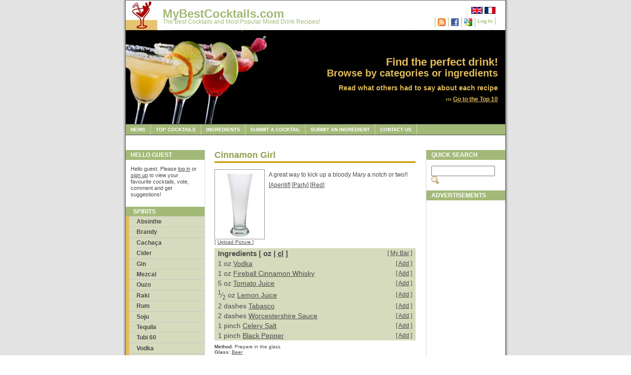

--- FILE ---
content_type: text/html; charset=UTF-8
request_url: https://www.mybestcocktails.com/recipe-490-Cinnamon-Girl.html
body_size: 16497
content:
<!DOCTYPE html PUBLIC "-//W3C//DTD XHTML 1.0 Transitional//EN" "https://www.w3.org/TR/xhtml1/DTD/xhtml1-transitional.dtd">
<html xmlns="https://www.w3.org/1999/xhtml" xmlns:og="https://ogp.me/ns#" xmlns:fb="https://ogp.me/ns/fb#" lang="en-us">
<head>
  <meta http-equiv="content-type" content="text/html; charset=utf-8" />
  <meta property="og:title" content="Cinnamon Girl" />
  <meta property="og:url" content="/recipe-490-Cinnamon-Girl.html" />
  <meta property="og:image" content="/img/glass/9.jpg" />

  <meta property="og:type" content="drink" />
  <meta property="og:site_name" content="MyBestCocktails" />
  <meta property="fb:admins" content="1768492978" />
  <meta name="description" content="A great way to kick up a bloody Mary a notch or two!!. The Cinnamon Girl is made with Vodka, Fireball Cinnamon Whisky, Tomato Juice, Lemon Juice, Tabasco, Worcestershire Sauce, Black Pepper, Celery Salt." />
  <meta name="keywords" content="cocktails,best cocktails,cocktail recipes,drinks,mixed drinks,drink recipes,alcoholic drinks,top 10 cocktails,mojito,margarita,daiquiri,mai tai,rum,vodka,lime,tonic,gin,tequila" />
  <link rel="stylesheet" type="text/css" media="screen,projection" href="./css/style_screen.css" />
  <link rel="stylesheet" type="text/css" media="print" href="./css/style_print.css" />
  <link rel="alternate" type="application/rss+xml" title="MyBestCocktails News RSS" href="https://feeds.feedburner.com/MyBestCocktails" />
  <title>Cinnamon Girl recipe from My Best Cocktails</title>
</head>

<body>
  <div class="page-container-1">

    <div class="navflag-container">
      <div class="navflag">
		<ul>
          <li><a href="/recipe-490-Cinnamon-Girl.html"><img class="img-navflag" src="./img/flag_uk.png" alt="English" /></a></li>
          <li><a href="/fr/recette-490-Cinnamon-Girl.html"><img class="img-navflag" src="./img/flag_france.png" alt="Français" /></a></li>
        </ul>
	  </div>
    </div>			

    <div class="nav1-container">
      <div class="nav1">
		  <ul>
			<li><a rel="feedurl" href="https://feeds.feedburner.com/MyBestCocktails"><img src="/img/rss.png" alt="RSS Feed" width="16" height="16" border="0"/></a></li>
<li><a href="login_facebook.php"><img src="/img/facebook.jpg" alt="Login with Facebook" width="16" height="16" border="0"/></a></li>
<li><a href="login_google.php"><img src="/img/google.png" alt="Login with Google" width="16" height="16" border="0"/></a></li>
<li><a href="login.php">Log In</a></li>
		  </ul>
	  </div>
    </div>			

	<div class="site-name">
      <p class="title"><a href="/">MyBestCocktails.com</a></p>
      <p class="subtitle"><a href="/">The Best Cocktails and Most Popular Mixed Drink Recipes!</a></p>
    </div>
    
	<div class="site-slogan-container">
		<div class="site-slogan">
	    <p class="title">Find the perfect drink!</p>
		<p class="subtitle">Browse by categories or ingredients</p>
      	<p class="text">Read what others had to say about each recipe</p>
		<p class="readmore">&rsaquo;&rsaquo;&rsaquo;&nbsp;<a href="top_mixed_drinks.php">Go to the Top 10</a></p>
		</div>
	</div>
    
	<div><img class="img-header" src="./img/header.jpg" alt="Header"/></div>		
    
	<div class="nav2">			
	  <ul>
        <li><a href="news.php">News</a></li>
        <li><a href="top_mixed_drinks.php">Top Cocktails</a></li>
        <li><a href="ingredients.php">Ingredients</a></li>
        <li><a href="recipe_edit.php">Submit a Cocktail</a></li>
        <li><a href="ingredient_edit.php">Submit an Ingredient</a></li>
        <li><a href="contactus.php">Contact Us</a></li>
	  </ul>
	</div>
    
	<div class="buffer"></div>

	<div class="nav3">
      <p class="sidebar-maintitle">Hello Guest</p>
	  <div class="sidebar-txtbox-noshade">
		<p>Hello guest. Please <a href="login.php">log in</a> or <a href="signup.php">sign up</a> to view your favourite cocktails, vote, comment and get suggestions!</p>
      </div>			
      <ul>
        <li class="title">Spirits</li><li class="group"><a href="/cocktails-with-119-Absinthe.html">Absinthe</a></li>
<li class="group"><a href="/cocktails-with-32-Brandy.html">Brandy</a></li>
<li class="group"><a href="/cocktails-with-90-Cachaca.html">Cachaça</a></li>
<li class="group"><a href="/cocktails-with-84-Cider.html">Cider</a></li>
<li class="group"><a href="/cocktails-with-10-Gin.html">Gin</a></li>
<li class="group"><a href="/cocktails-with-419-Mezcal.html">Mezcal</a></li>
<li class="group"><a href="/cocktails-with-268-Ouzo.html">Ouzo</a></li>
<li class="group"><a href="/cocktails-with-436-Raki.html">Raki</a></li>
<li class="group"><a href="/cocktails-with-5-Rum.html">Rum</a></li>
<li class="group"><a href="/cocktails-with-444-Soju.html">Soju</a></li>
<li class="group"><a href="/cocktails-with-1-Tequila.html">Tequila</a></li>
<li class="group"><a href="/cocktails-with-466-Tubi-60.html">Tubi 60</a></li>
<li class="group"><a href="/cocktails-with-9-Vodka.html">Vodka</a></li>
<li class="group"><a href="/cocktails-with-13-Whisky.html">Whisky</a></li>

      </ul>

      <ul>
        <li class="title">Others</li>
        <li class="group"><a href="non-alcoholic-cocktails.php">Non-Alcoholic</a></li>
        <li class="group"><a href="cocktails-with-beer.php">Beer</a></li>
        <li class="group"><a href="cocktails-with-liqueurs.php">Liqueurs</a></li>
		<li class="group"><a href="/cocktails-with-61-Wine.html">Wine</a></li>
      </ul>

      <ul>
        <li class="title">Categories</li><li class="group"><a href="/category-11-Aperitif.html">Aperitif</a></li>
        <li class="group"><a href="/category-30-Beautiful.html">Beautiful</a></li>
        <li class="group"><a href="/category-18-Black.html">Black</a></li>
        <li class="group"><a href="/category-17-Blue.html">Blue</a></li>
        <li class="group"><a href="/category-27-Christmas.html">Christmas</a></li>
        <li class="group"><a href="/category-7-Classic.html">Classic</a></li>
        <li class="group"><a href="/category-22-Dessert.html">Dessert</a></li>
        <li class="group"><a href="/category-10-Digestif.html">Digestif</a></li>
        <li class="group"><a href="/category-19-Family-Gathering.html">Family Gathering</a></li>
        <li class="group"><a href="/category-28-Frozen.html">Frozen</a></li>
        <li class="group"><a href="/category-5-Girly.html">Girly</a></li>
        <li class="group"><a href="/category-13-Glamour.html">Glamour</a></li>
        <li class="group"><a href="/category-16-Green.html">Green</a></li>
        <li class="group"><a href="/category-26-Halloween.html">Halloween</a></li>
        <li class="group"><a href="/category-2-Happy-Hour.html">Happy Hour</a></li>
        <li class="group"><a href="/category-21-Hot.html">Hot</a></li>
        <li class="group"><a href="/category-25-Low-Calorie.html">Low Calorie</a></li>
        <li class="group"><a href="/category-4-Party.html">Party</a></li>
        <li class="group"><a href="/category-12-Poolside.html">Poolside</a></li>
        <li class="group"><a href="/category-29-Punch.html">Punch</a></li>
        <li class="group"><a href="/category-15-Red.html">Red</a></li>
        <li class="group"><a href="/category-8-Refreshing.html">Refreshing</a></li>
        <li class="group"><a href="/category-24-Retro.html">Retro</a></li>
        <li class="group"><a href="/category-9-Shooter.html">Shooter</a></li>
        <li class="group"><a href="/category-20-Simple.html">Simple</a></li>
        <li class="group"><a href="/category-1-Strong.html">Strong</a></li>
        <li class="group"><a href="/category-6-Sweet.html">Sweet</a></li>
        <li class="group"><a href="/category-31-Tiki.html">Tiki</a></li>
        <li class="group"><a href="/category-14-Tropical.html">Tropical</a></li>
        <li class="group"><a href="/category-23-Ugly.html">Ugly</a></li>
        <li class="group"><a href="/category-3-Winter-Night.html">Winter Night</a></li>
        
      </ul>

      <ul>
        <li class="title">More</li>
        <li class="group"><a href="getting_started.php">Getting Started</a></li>
        <li class="group"><a href="units.php">Units</a></li>
        <li class="group"><a href="glasses.php">Glassware</a></li>
      </ul>

      <ul>
        <li class="title">Links</li>
        <li class="group"><a href="links.php">Our Friends</a></li>
        <li class="group"><a href="linksus.php">Link to Us</a></li>
      </ul>

	</div>
	<div class="content1" itemscope itemtype="http://schema.org/Recipe">

	  <span itemprop="recipeCategory" content="cocktail"/>

	  <h1 class="content1-pagetitle" itemprop="name">Cinnamon Girl</h1>

	  <div class="content1-container">
		<div class="content1-container-2col-right align-right">
			<g:plusone href="/recipe-490-Cinnamon-Girl.html"></g:plusone>
		</div>
		<div id="fb-root"></div>
<script>(function(d, s, id) {
  var js, fjs = d.getElementsByTagName(s)[0];
  if (d.getElementById(id)) return;
  js = d.createElement(s); js.id = id;
  js.src = "//connect.facebook.net/en_US/all.js#xfbml=1&appId=126458750770197";
  fjs.parentNode.insertBefore(js, fjs);
}(document, 'script', 'facebook-jssdk'));</script>
		<fb:like href="/recipe-490-Cinnamon-Girl.html" send="true" width="400" show_faces="true"></fb:like>

		<div class="content1-container-2col">
			<div class="content1-container-2col-recipe-pic">				<img src="/img/glass/9.jpg" itemprop="image" class="img-left-border-topmargin" width="100" height="140" alt="Cinnamon Girl" />
 [ <a href="recipe_suggest_picture.php?id=490">Upload Picture </a> ] 
			</div>
			<div class="content1-container-2col-recipe-desc">
				<div class="content-txtbox-noshade">
<p itemprop="description">A great way to kick up a bloody Mary a notch or two!!</p>
<p>[<a href="/category-11-Aperitif.html">Aperitif</a>] [<a href="/category-4-Party.html">Party</a>] [<a href="/category-15-Red.html">Red</a>] </p>

				</div>
			</div>
		</div>
		<div class="content1-container-1col">
			<div class="content-txtbox-noshade">
<table width="100%" class="table"><tr><th align="left">Ingredients [ oz | <a href="change_unit.php?unit=cl">cl</a> ]</th><td class="mybar">[ <a href="bar.php">My Bar</a> ]</td></tr><tr><td><span itemprop="ingredients" content="1 oz Vodka"/>1  oz <a href="/cocktails-with-9-Vodka.html">Vodka</a></td><td class="mybar">[ <a href="bar_add.php?ingredient=9">Add</a> ]</td></tr>
<tr><td><span itemprop="ingredients" content="1 oz Fireball Cinnamon Whisky"/>1  oz <a href="/cocktails-with-266-Fireball-Cinnamon-Whisky.html">Fireball Cinnamon Whisky</a></td><td class="mybar">[ <a href="bar_add.php?ingredient=266">Add</a> ]</td></tr>
<tr><td><span itemprop="ingredients" content="5 oz Tomato Juice"/>5  oz <a href="/cocktails-with-51-Tomato-Juice.html">Tomato Juice</a></td><td class="mybar">[ <a href="bar_add.php?ingredient=51">Add</a> ]</td></tr>
<tr><td><span itemprop="ingredients" content="0.5 oz Lemon Juice"/><sup>1</sup>&frasl;<sub>2</sub> oz <a href="/cocktails-with-4-Lemon-Juice.html">Lemon Juice</a></td><td class="mybar">[ <a href="bar_add.php?ingredient=4">Add</a> ]</td></tr>
<tr><td><span itemprop="ingredients" content="2 dashes Tabasco"/>2 dashes <a href="/cocktails-with-47-Tabasco.html">Tabasco</a></td><td class="mybar">[ <a href="bar_add.php?ingredient=47">Add</a> ]</td></tr>
<tr><td><span itemprop="ingredients" content="2 dashes Worcestershire Sauce"/>2 dashes <a href="/cocktails-with-48-Worcestershire-Sauce.html">Worcestershire Sauce</a></td><td class="mybar">[ <a href="bar_add.php?ingredient=48">Add</a> ]</td></tr>
<tr><td><span itemprop="ingredients" content="1 pinch Celery Salt"/>1 pinch <a href="/cocktails-with-50-Celery-Salt.html">Celery Salt</a></td><td class="mybar">[ <a href="bar_add.php?ingredient=50">Add</a> ]</td></tr>
<tr><td><span itemprop="ingredients" content="1 pinch Black Pepper"/>1 pinch <a href="/cocktails-with-49-Black-Pepper.html">Black Pepper</a></td><td class="mybar">[ <a href="bar_add.php?ingredient=49">Add</a> ]</td></tr>
</table>

		</div>
	  </div>
	  <div class="content1-container-1col">
        <div class="content-txtbox-noshade">
<b>Method</b>: <span itemprop="cookingMethod">Prepare in the glass</span><br/><b>Glass</b>: <a href="/glass-9-Beer.html">Beer</a><br/><b>Recipe</b>:<ol itemprop="recipeInstructions"><li>Start with top shelf absolute vodka, make a spicy Bloody Mary, add a shot of FireBall and kick start the fun!!</li></ol><p><br/><br/><span itemprop="recipeyield" content="1"/><b>Volume</b>: 7.7 oz<br/><b>Alcohol units</b>: 2.2 standard drinks<br/><b>Alcohol by volume (ABV)</b>: 9%</p>
<h3 class="recipe">Popularity</h3><p><b>Times viewed</b>: 20800<br/><b>Average Score</b>: No votes</p><table><tr><th valign="middle"><b>My Score</b></th><td valign="middle"><form method="post" action="vote.php?recipe=490"><div><select name="vote"><option value="0" selected="selected">(Please Vote Here)</option><option value="11">(No Vote - Just Save as Favourite)</option><option value="10">10 - Awesome</option><option value="9">9 - Excellent</option><option value="8">8 - Very Good</option><option value="7">7 - Good</option><option value="6">6 - Fair</option><option value="5">5 - Average</option><option value="4">4 - So so</option><option value="3">3 - Not for me</option><option value="2">2 - Poor</option><option value="1">1 - Awful</option></select>
<input type="submit" value="Save Vote"/></div></form></td></tr></table>
<h3 class="recipe">History</h3><p>Created this with my hubby while enjoying music @ Layla's on Broadway in Nashville this past weekend!! :-)</p><h3 class="recipe">Related Cocktails</h3><ol class="cocktail-list" >
<li><a href="/recipe-28-Bloody-Mary.html">Bloody Mary</a><p class="cocktail-desc">The famous restorative tomato juice cocktail</p>
</li>
</ol>
<h3 class="recipe">User Lists</h3><ol class="cocktail-user-list"><li><form method="post" action="list_add.php">
   <select name="list">
	  <option value="0">(Add to a new list)</option>
</select>
<input type="hidden" name="recipe" value="490"/>
<input type="submit" value="Add"/>
</form></li>
</ol>
<h3 class="recipe">Comments</h3>
<p>Post a comment about this drink:</p>

<form action="comment_save.php" method="post"><div>
<input type="hidden" name="recipe" value="490"/>
<textarea name="text" rows="4" cols="40"></textarea><br/>
<input type="submit" value="Post Comment"/></div></form><p class="readmore">Added by <a href="user.php?id=6507">all4myusa</a> on <span itemprop="datePublished">2013-10-13 21:53:45</span><br/>Last updated on 2013-10-14 17:04:09<br/>Status: Approved</p>
			</div>
		</div>
      </div>
    </div>
	  <div class="sidebar">

      <p class="sidebar-maintitle">Quick Search</p>

	  <div class="sidebar-txtbox-noshade"><form action="search.php" method="get"><div><input type="text" name="name" size="14" /><input name="search_button" type="image" src="img/search.gif" /></div></form></div>
     
      <p class="sidebar-maintitle">Advertisements</p>

      <!-- Google Ad 1 -->
<script async src="https://pagead2.googlesyndication.com/pagead/js/adsbygoogle.js"></script>
<ins class="adsbygoogle"
     style="display:inline-block;width:160px;height:600px"
     data-ad-client="ca-pub-8200456172862810"
     data-ad-slot="3239431712"></ins>
<script>
     (adsbygoogle = window.adsbygoogle || []).push({});
</script>

      <!-- Google Ad 2 -->
<script async src="https://pagead2.googlesyndication.com/pagead/js/adsbygoogle.js"></script>
<ins class="adsbygoogle"
     style="display:inline-block;width:160px;height:600px"
     data-ad-client="ca-pub-8200456172862810"
     data-ad-slot="3239431712"></ins>
<script>
     (adsbygoogle = window.adsbygoogle || []).push({});
</script>

    </div>
			
    <div class="footer">
       <p><b>Copyright &copy; 2008-2025 MyBestCocktails.com | All Rights Reserved</b></p>
    </div>
  </div><!-- Start Analytics -->
<script type="text/javascript">
var gaJsHost = (("https:" == document.location.protocol) ? "https://ssl." : "http://www.");
document.write(unescape("%3Cscript src='" + gaJsHost + "google-analytics.com/ga.js' type='text/javascript'%3E%3C/script%3E"));
</script>
<script type="text/javascript">
try {
var pageTracker = _gat._getTracker("UA-6868130-1");
pageTracker._trackPageview();
} catch(err) {}</script>
<!-- End Analytics -->

</body>

</html>

--- FILE ---
content_type: text/html; charset=utf-8
request_url: https://www.google.com/recaptcha/api2/aframe
body_size: 265
content:
<!DOCTYPE HTML><html><head><meta http-equiv="content-type" content="text/html; charset=UTF-8"></head><body><script nonce="2x8pWuWOV17S2OsJu7su0w">/** Anti-fraud and anti-abuse applications only. See google.com/recaptcha */ try{var clients={'sodar':'https://pagead2.googlesyndication.com/pagead/sodar?'};window.addEventListener("message",function(a){try{if(a.source===window.parent){var b=JSON.parse(a.data);var c=clients[b['id']];if(c){var d=document.createElement('img');d.src=c+b['params']+'&rc='+(localStorage.getItem("rc::a")?sessionStorage.getItem("rc::b"):"");window.document.body.appendChild(d);sessionStorage.setItem("rc::e",parseInt(sessionStorage.getItem("rc::e")||0)+1);localStorage.setItem("rc::h",'1768966372613');}}}catch(b){}});window.parent.postMessage("_grecaptcha_ready", "*");}catch(b){}</script></body></html>